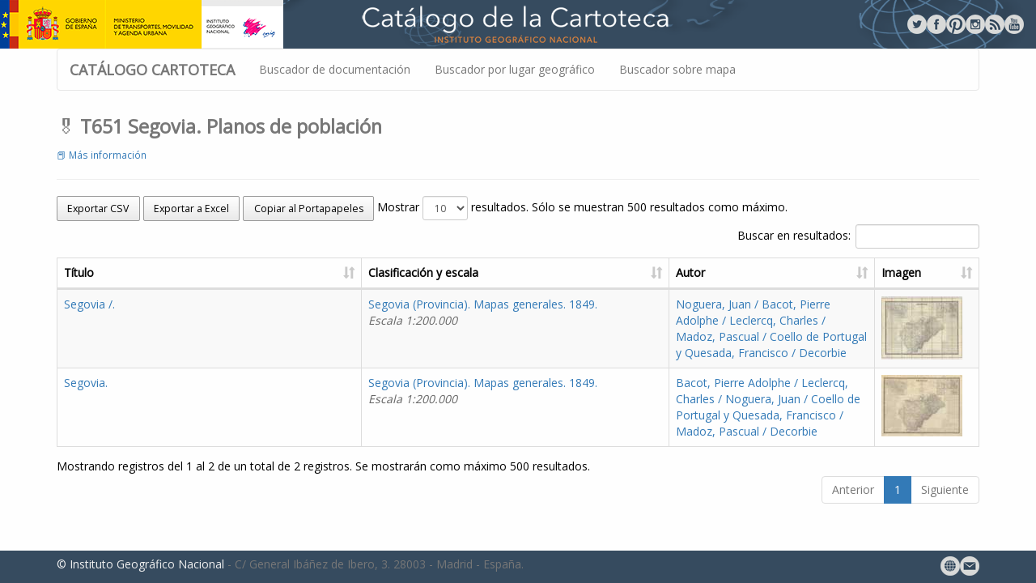

--- FILE ---
content_type: text/html; charset=UTF-8
request_url: https://www.ign.es/web/catalogo-cartoteca/apibadasid/cartoteca/searchAuthority/T651&24290
body_size: 19675
content:
<!DOCTYPE html>
<html lang="es">
<head>
<title> 
    🎖️ T651 - Segovia. Planos de población    | Catálogo Cartoteca IGN
</title>
<meta charset="utf-8">
<meta http-equiv="X-UA-Compatible" content="IE=edge">
<meta name="viewport" content="width=device-width, initial-scale=1.0">
<meta name="description" content="Catálogo de la Cartoteca del servicio de documentación del Instituto Geográfico Nacional. Resultado de la consulta">
<meta name="author" content="Instituto Geográfico Nacional">
<!-- Open Graph Tags -->
<meta property="og:type" content="article" />
<meta property="og:title" content="Buscador del Catálogo de la cartoteca del IGN" />
<meta property="og:description" content="El catálogo de la cartoteca del Instituto Geográfico Nacional permite realizar búsquedas textuales, visuales, sobre mapa y por lugar geográfico." />
<meta property="og:url" content="http://www.ign.es/web/catalogo-cartoteca/index.html" />
<meta property="og:site_name" content="Catálogo de la cartoteca del IGN" />
<meta property="og:image" content="http://www.ign.es/web/catalogo-cartoteca/img/og-bigimage.jpg" />
<meta property="og:locale" content="es_ES" />    

<!-- Twitter Card data -->
<meta name="twitter:card" content="summary_large_image" />
<meta name="twitter:site" content="@IGNSpain" />
<meta name="twitter:creator" content="@IGNSpain" />
<meta name="twitter:title" content="Buscador del Catálogo de la cartoteca del IGN"/>
<meta name="twitter:description" content="El catálogo de la cartoteca del Instituto Geográfico Nacional permite realizar búsquedas textuales, visuales, sobre mapa y por lugar geográfico"/>
<meta name="twitter:url" content="http://www.ign.es/web/catalogo-cartoteca/index.html" />
<meta name="twitter:image" content="http://www.ign.es/web/catalogo-cartoteca/img/twitter-imagebig.jpg"/>    

 <!-- Geo Positioning Meta Tags -->
<meta name="geo.region" content="ES-M" />
<meta name="geo.placename" content="Madrid" />
<meta name="geo.position" content="40.404460;-3.710000" />
<meta name="ICBM" content="40.404460, -3.710000" />
<meta name="DC.title" content="Catálogo de la cartoteca del IGN"/>    

<!-- Icon Meta Tags -->
<link rel="icon" href="http://www.ign.es/web/catalogo-cartoteca/img/favicon.ico" type="image/x-icon"/>
<link rel="shortcut icon" href="http://www.ign.es/web/catalogo-cartoteca/img/favicon.ico" type="image/x-icon"/>
<link rel="apple-touch-icon" href="http://www.ign.es/web/catalogo-cartoteca/img/touch-icon-iphone.png"/>
<link rel="apple-touch-icon" sizes="76x76" href="http://www.ign.es/web/catalogo-cartoteca/img/touch-icon-ipad.png"/>
<link rel="apple-touch-icon" sizes="120x120" href="http://www.ign.es/web/catalogo-cartoteca/img/touch-icon-iphone-retina.png"/>
<link rel="apple-touch-icon" sizes="152x152" href="http://www.ign.es/web/catalogo-cartoteca/img/touch-icon-ipad-retina.png"/>
<link rel="icon" sizes="192x192" href="http://www.ign.es/web/catalogo-cartoteca/img/icon-hires.png" />
<link rel="icon" sizes="128x128" href="http://www.ign.es/web/catalogo-cartoteca/img/icon-normal.png"  />
<!-- Bootstrap core CSS -->
<link rel="stylesheet" type="text/css" href="https://maxcdn.bootstrapcdn.com/bootstrap/3.3.5/css/bootstrap.min.css">
<link rel="stylesheet" type="text/css" href="https://maxcdn.bootstrapcdn.com/font-awesome/4.7.0/css/font-awesome.min.css">
<link rel="stylesheet" type="text/css" href="https://cdn.datatables.net/plug-ins/1.10.7/integration/bootstrap/3/dataTables.bootstrap.css">
<link rel="stylesheet" type="text/css" href="https://cdn.datatables.net/buttons/1.1.0/css/buttons.dataTables.min.css">
<link rel="stylesheet" type="text/css" href="https://fonts.googleapis.com/css?family=Open+Sans" type="text/css">
<link rel="stylesheet" type="text/css" href="../../../css/cartocatalog.css">
<style>
  td a{

  }
</style>
</head>
<body>
<!--Header-->
<header class="intro">
    <div class="intro-body">
        <div class="container-fluid" style="padding:0px; display:flex; justify-content:left; align-items:center;">
            <!--Barra superior de navegación-->
            <div class="col-lg-3 col-md-4 col-sm-4" style="padding:0px;">
                <img class="visible-lg" src="../../../img/logo_IGN_CNIG.png" alt="Logo IGN-CNIG"/>
                <img class="visible-md" src="../../../img/logo_IGN_CNIG.png" style="width:90%;" alt="Logo IGN-CNIG" />
                <img class="hidden-lg hidden-md" src="../../../img/logo_IGN_CNIG.png" style="width:100%;" alt="Logo IGN-CNIG" />
            </div>
            <div class="col-lg-6 col-md-4 col-sm-5">
              <img class="col-lg-offset-2 visible-lg" src="../../../img/texto-cartocatalog-md.png" alt="Logo IGN-CNIG" />
              <img class="col-md-offset-2 visible-md" src="../../../img/texto-cartocatalog-md.png" alt="Logo IGN-CNIG" style="width:100%;"/>
              <img class="col-sm-offset-2 visible-sm" src="../../../img/texto-cartocatalog-md.png" alt="Logo IGN-CNIG" style="width:70%;"/>
            </div>
            <!--Iconos redes sociales-->
            <div class="col-lg-3 col-md-4 col-sm-3 hidden-xs">
                <a target="_blank" href="https://www.youtube.com/user/IGNSpain" style="float:right;"><img src="../../../img/youtube.png" title="IGN Youtube" alt="IGN Youtube"></a>
                <a target="_blank" href="https://www.ign.es/ign/rss" style="float:right;"><img src="../../../img/rss.png" title="RSS novedades" alt="RSS Novedades"></a>
                <a target="_blank" href="https://www.instagram.com/ignspain/" style="float:right;"><img src="../../../img/instagram.png" title="IGN Instagram" alt="IGN Instagram"></a>
                <a target="_blank" href="https://www.pinterest.es/IGNSpain/" style="float:right;"><img src="../../../img/pinterest.png" title="IGN Pinterest" alt="IGN Pinterest"></a>
                <a target="_blank" href="https://www.facebook.com/IGNSpain/" style="float:right;"><img src="../../../img/facebook.png" title="IGN Facebook" alt="IGN Facebook"></a>
                <a target="_blank" href="https://twitter.com/IGNSpain?" style="float:right;"><img src="../../../img/twitter.png" title="IGN Twitter" alt="IGN Twitter"></a>
            </div>
        </div>
    </div>
</header>
<div class="container">
    <!--Navigation Menu-->
    	<nav class="navbar navbar-default" role="navigation" style="margin-bottom:10px;">
        <div class="navbar-header">		
            <button type="button" class="navbar-toggle" data-toggle="collapse" data-target=".navbar-collapse">
                <span class="sr-only">Toggle navigation</span>
                <span class="icon-bar"></span>
                <span class="icon-bar"></span>
                <span class="icon-bar"></span>
            </button>
            <a class="navbar-brand" href="#">
                   <strong>CATÁLOGO CARTOTECA</strong>
            </a>
        </div>
        <div class="collapse navbar-collapse">
            <ul class="nav navbar-nav visible-md visible-lg">
                <li class=""><a class="black-text" id="nav-search" href="../../../index.html">Buscador de documentación</a></li>
                <li class=""><a class="black-text"  href="../../../search-country.html">Buscador por lugar geográfico</a></li>
                <li class=""><a class="black-text" href="../../../search-in-map.html">Buscador sobre mapa</a></li>
            </ul>
            <ul class="nav navbar-nav visible-sm">
                <li class=""><a class="black-text" id="nav-search" href="../../../index.html">Buscar texto</a></li>
                <li class=""><a class="black-text"  href="../../../search-country.html">Buscar lugar</a></li>
                <li class=""><a class="black-text" href="../../../search-in-map.html">Buscar en mapa</a></li>
            </ul>			
            <ul class="nav navbar-nav visible-xs">
                <li class=""><a class="black-text" id="nav-search" href="../../../index.html">Buscador de documentación</a></li>
                <li class=""><a class="black-text"  href="../../../search-country.html">Buscador por lugar geográfico</a></li>
                <li class=""><a class="black-text" href="../../../search-in-map.html">Buscador sobre mapa</a></li>
            </ul>			
        </div>
    </nav>     <h1><small>🎖️ <strong>T651 Segovia. Planos de población</strong></small></h1><p><small><a href="../../../apibadasid/cartoteca/getAuthorityT651/24290">📕 Más información</a></small></p>    <hr/>
    <div class="row">
        <div class="col-sm-12">
            <table id="resultData" class="display" cellspacing="0" width="100%" >
            	<thead>
            		<tr>
                  <th>Título</th>
            			<th>Clasificación y escala</th>
            			<th>Autor</th>
                  <th>Imagen</th>
            		</tr>
            	</thead>
            	<tbody>
                    <tr class="odd gradeX"><td><a href="../../../resources/html/030479.html" target="_blank">Segovia /. </a></td><td><a id="e030479" href="../../../resources/html/030479.html" target="_blank">Segovia (Provincia). Mapas generales. 1849. <br/><span style="color:#646464;" ><em>Escala 1:200.000</em></span></a></td><td><a href="../../../resources/html/030479.html" target="_blank">Noguera, Juan / Bacot, Pierre Adolphe / Leclercq, Charles / Madoz, Pascual / Coello de Portugal y Quesada, Francisco / Decorbie</a></td><td><a href="javascript: return false" class="enlaceModal" id="d030479"><img class="img-responsive" id="i030479" src="https://www.ign.es/web/BibliotecaIGN/Miniaturaweb/t0030479.jpg" title="Miniatura" alt="Miniatura" onError="this.src='https://www.ign.es/web/BibliotecaIGN/Miniaturaweb/thumbmap.jpg';" /></td></tr><tr class="odd gradeX"><td><a href="../../../resources/html/001809.html" target="_blank">Segovia. </a></td><td><a id="e001809" href="../../../resources/html/001809.html" target="_blank">Segovia (Provincia). Mapas generales. 1849. <br/><span style="color:#646464;" ><em>Escala 1:200.000</em></span></a></td><td><a href="../../../resources/html/001809.html" target="_blank">Bacot, Pierre Adolphe / Leclercq, Charles / Noguera, Juan / Coello de Portugal y Quesada, Francisco / Madoz, Pascual / Decorbie</a></td><td><a href="javascript: return false" class="enlaceModal" id="d001809"><img class="img-responsive" id="i001809" src="https://www.ign.es/web/BibliotecaIGN/Miniaturaweb/t0001809.jpg" title="Miniatura" alt="Miniatura" onError="this.src='https://www.ign.es/web/BibliotecaIGN/Miniaturaweb/thumbmap.jpg';" /></td></tr>                </tbody>
            </table>
        </div>
    </div>
</div>
<!--Footer-->
<footer class="footer">
      <div class="container">
        <p class="text-muted hidden-sm hidden-xs"><a href="https://www.ign.es" title="Web del Instituto Geográfico Nacional">
					© Instituto Geográfico Nacional</a> - C/ General Ibáñez de Ibero, 3. 28003 - Madrid - España.
					<a target="_blank" href="mailto:documentacionign@mitma.es" style="float:right;"><img src="../../../img/mail.png" title="Correo electrónico Servicio de documentación" alt="e-mail"></a>
					<a target="_blank" href="http://www.ign.es" style="float:right;"><img src="../../../img/website.png" title="Web del Instituto Geográfico Nacional" alt="website"></a>
		</p>
		<p class="text-muted visible-sm visible-xs">
            <a target="_blank" href="https://www.ign.es" style="float:right;"><img src="../../../img/website.png" title="Web del Instituto Geográfico Nacional" alt="website"></a>
            <a target="_blank" href="mailto:documentacionign@mitma.es" style="float:right;"><img src="../../../img/mail.png" title="Correo electrónico Servicio de documentación" alt="e-mail"></a>        
            <a target="_blank" href="https://www.ign.es/ign/rss" style="float:right;"><img src="../../../img/rss.png" title="RSS novedades" alt="RSS Novedades"></a>
            <a target="_blank" href="https://www.youtube.com/user/IGNSpain" style="float:right;"><img src="../../../img/youtube.png" title="IGN Youtube" alt="IGN Youtube"></a>
            <a target="_blank" href="https://www.pinterest.es/IGNSpain/" style="float:right;"><img src="../../../img/pinterest.png" title="IGN Pinterest" alt="IGN Pinterest"></a>
            <a target="_blank" href="https://www.instagram.com/ignspain/" style="float:right;"><img src="../../../img/instagram.png" title="IGN Instagram" alt="IGN Instagram"></a>
            <a target="_blank" href="https://www.facebook.com/pages/Instituto-Geografico-Nacional-de-Espana-CNIG/156297191073688#!/pages/Instituto-Geografico-Nacional-de-Espana-CNIG/156297191073688?v=wall" style="float:right;">
				<img src="../../../img/facebook.png" title="IGN Facebook" alt="IGN Facebook">
			</a>
            <a target="_blank" href="https://twitter.com/IGNSpain?" style="float:right;"><img src="../../../img/twitter.png" title="IGN Twitter" alt="IGN Twitter"></a>             
            <a target="_blank" href="https://www.ign.es" title="Web del Instituto Geográfico Nacional">© IGN</a>  
		</p>
      </div>
</footer>


<!-- Modal infor Documento -->
<div id="modalInfoDocument" class="modal fade" role="dialog" >
    <div class="modal-dialog"><div class="modal-content">
	<div class="modal-header">
		<button type="button" class="close" data-dismiss="modal" aria-hidden="true"><i class="fa fa-times fa-lg" aria-hidden="true"></i></button>
		<h3><small><i class="fa fa-info-circle"></i> <span id="titleDoc"></span></small></h3>
	</div>
    <div class="modal-body">
                <div class="row">
                    <div class="col-md-12">
                            <img id="imgDoc" class="img-responsive" style="margin: 0 auto; max-height: 600px;"/>

                    </div>
                </div>
        <hr/>
                <div class="row">
                    <div class="col-md-4 col-xs-4 col-md-offset-4 col-xs-offset-4">
                        <a id="enlaceDoc" class="btn btn-primary center-block" href="#" target="_blank">
                            <i class="fa fa-info-circle fa-lg" aria-hidden="true" title="Ver información del documento"></i> Consultar
                        </a>
                    </div>
                </div>

    </div>
	<div class="modal-footer">
        <img src="../../../img/touch-icon-iphone.png" style="width:32px; height:32px; float:left;" alt ="Logo IGN"/>
		<button class="btn btn-primary" data-dismiss="modal">Cerrar</button>
	</div>
    </div></div>
</div>



<script type="text/javascript" language="javascript" src="https://ajax.googleapis.com/ajax/libs/jquery/1.11.3/jquery.min.js"></script>
<script type="text/javascript" language="javascript" src="https://maxcdn.bootstrapcdn.com/bootstrap/3.3.5/js/bootstrap.min.js"></script>
<script type="text/javascript" language="javascript" src="https://cdn.datatables.net/1.10.7/js/jquery.dataTables.min.js"></script>
<script type="text/javascript" language="javascript" src="https://cdn.datatables.net/plug-ins/1.10.7/integration/bootstrap/3/dataTables.bootstrap.js"></script>
<script type="text/javascript" language="javascript" src="https://cdn.datatables.net/buttons/1.1.0/js/dataTables.buttons.min.js"></script>
<script type="text/javascript" language="javascript" src="https://cdn.rawgit.com/bpampuch/pdfmake/0.1.18/build/pdfmake.min.js"></script>
<script type="text/javascript" language="javascript" src="https://cdn.rawgit.com/bpampuch/pdfmake/0.1.18/build/vfs_fonts.js"></script>
<script type="text/javascript" language="javascript" src="https://cdn.datatables.net/buttons/1.1.0/js/buttons.html5.min.js"></script>
<script type="text/javascript" language="javascript" src="https://cdnjs.cloudflare.com/ajax/libs/jszip/2.5.0/jszip.min.js"></script>

<script type="text/javascript" charset="utf-8">
	$(document).ready(function() {
		$('#resultData').dataTable({
                    "dom": "Blfrtip",
                    "buttons": [
                            /*{
                                "text": "Exportar PDF",
                                "extend": "pdfHtml5",
                                "orientation":"landscape",
                                "download": "open",
                                "exportOptions": {
                                    "columns":[0,1,2]
                                },
                                customize: function (doc) {
                                    doc.content[1].table.widths = [ '33.33%', '33.33%', '33.33%' ];
                                }
                            },*/
                            {
                                "text": "Exportar CSV",
                                "extend": "csvHtml5"
                            },
                            {
                                "text": "Exportar a Excel",
                                "extend": "excelHtml5"
                            },
                            {
                                "text": "Copiar al Portapapeles",
                                "extend": "copyHtml5"
                            }

                    ],
                    "lengthMenu": [[10, 25, 50,-1], [10, 25, 50,"All"]],
					"language": {
					   "sProcessing":     "Procesando...",
					   "sLengthMenu":     "Mostrar _MENU_ resultados. Sólo se muestran 500 resultados como máximo.",
					   "sZeroRecords":    "No se encontraron resultados",
					   "sInfo":           "Mostrando registros del _START_ al _END_ de un total de _TOTAL_ registros. Se mostrarán como máximo 500 resultados.",
					   "sInfoEmpty":      "Mostrando registros del 0 al 0 de un total de 0 registros",
					   "sInfoFiltered":   "(filtrado de un total de _MAX_ registros)",
					   "sSearch":         "Buscar en resultados:",
					   "sEmptyTable":     "Ningún dato disponible en esta tabla",
					   "sInfoPostFix":    "",
					   "sUrl":            "",
					   "sInfoThousands":  ",",
					   "sLoadingRecords": "Cargando...",
					   "oPaginate": {
								"sFirst":    "Primero",
								"sLast":     "Último",
								"sNext":     "Siguiente",
								"sPrevious": "Anterior"
								}
					   },
                    "columnDefs":[
                            { "width": "30%", "targets": [0,1] },
                            { "width": "20%", "targets": [2] },
                            { "width": "10%", "targets": [3] }
                            ],
                    //"order": [[ 0, "desc" ]]      //Con esto especificamos inicalmente por qué columna y en qué orden se ordenan los datos por defecto
                    //"bSort": true     //Con esto permitimos o no ordenar al hacer clic en una columna
                    "aaSorting": []     //Con esto inicialmente no ordenamos resultados. Sólo al pulsar sobre una columna se reordenan los datos
				});

    });


</script>

<!--Aplicamos estilos a la tabla-->
<script type="text/javascript">

$('#resultData')
		.removeClass( 'display' )
		.addClass('table table-striped table-bordered');

function replaceAll(str, find, replace) {

  return str.replace(new RegExp(find, 'g'), replace);

}
$('.enlaceModal').on('click', function(event) {

    var id=$(this).attr('id');
    var img = document.getElementById(replaceAll(id,"d","i"));
    $('#imgDoc').attr('src',replaceAll(img.src,"Miniaturaweb/","Miniatura/"));
    $('#enlaceDoc').attr('href',"../../../resources/html/" + replaceAll(id,"d","") + ".html");
    $('#titleDoc').text($('#' + replaceAll(id,"d","e")).text());
    $("#modalInfoDocument").modal("show");

});

</script>




</body>
</html>


--- FILE ---
content_type: text/css
request_url: https://www.ign.es/web/catalogo-cartoteca/css/cartocatalog.css
body_size: 1334
content:
/*
   GLOBAL STYLES
-------------------------------------------------- */
/* Padding below the footer and lighter body text */

html{
    min-height: 100%;
    position: relative;
}

body {
  /*padding-bottom: 40px;*/
  background-color:#fefefe;
  /*background: url("img/background-body.jpg") no-repeat  center scroll;*/
  /*background-repeat: repeat-x;*/
  color: #000000;/*#5a5a5a;*/
  font-family: 'Open Sans', sans-serif;
  margin-bottom: 50px;/*Para que el footer no solape*/
}

header{
	margin-top:0px;
}

/*BOOTSTRAP Variations
--------------------------------------------------*/
.navbar{
   margin:0px;
   background-color: transparent;
   background: transparent;
  }
 .navbar-brand{
  color: #a5a5a5;
}

.img-thumbnail{
	padding:0px;
	margin:0px;
	border-radius:0px;
	border:0px;
}

.intro {
    display: table;
    width: 100%;
    height: auto;
    padding: 0px 0;
    /*text-align: center;*/
    color: #fff;
    background: url("../img/background-header.png") no-repeat center scroll;
    background-color: #364b5f;
    -webkit-background-size: cover;
    -moz-background-size: cover;
    background-size: cover;
    -o-background-size: cover;
}

.intro .intro-body {
    display: table-cell;
    vertical-align: middle;
	/*height:7px;*/
}

.intro .intro-body .brand-heading {
    font-size: 40px;
}

.intro .intro-body .intro-text {
    font-size: 18px;
}

@media(min-width:767px) {
    .intro {
        height: 100%;
        padding: 0;
    }

    .intro .intro-body .brand-heading {
        font-size: 100px;
    }

    .intro .intro-body .intro-text {
        font-size: 25px;
    }
}


.propTitle {
    border-bottom: 1px dotted #389b17;
    color: #176d9b;
    font-size: 14px;
    font-weight: 400;
    line-height: normal;
    margin-top: 15px;
    text-transform: uppercase;
}

.propContent {
    color: #6c6c6c;
    font-size: 14px;
    line-height: normal;
    margin-top: 15px;
}

p.propContent {
    color: #6c6c6c;
    text-align: justify;
}

/*Mapa búsqueda*/
.ol-mouse-position {
            top: auto;
            bottom: 0em;
            min-width: 200px;
            background-color: slategrey;
			border-radius: 4px;
            box-shadow: 0 1px 5px rgba(0, 0, 0, 0.65);
            color: white;
            padding: 6px;
}

img.olTileImage {
            max-width: none;
        }

.poiInfoPanel {
    position:absolute;
    top:auto;
    bottom:4em;
    right:25px;
    height: auto;
    width:auto;
    padding: 5px;
    font-size: 0.8em;
    color: white;
    z-index:15;
    background: rgba(0, 60, 136, 0.5) none repeat scroll 0 0;
    border-radius: 7px;
    box-shadow: 0 1px 5px rgba(0, 0, 0, 0.65);
}


/*Footer*/
.footer {
  position: absolute;
  padding-top: 7px;
  bottom: 0;
  color: #efefef;
  width: 100%;
  background-color:#364b5f;
  /* Set the fixed height of the footer here */
  height: 40px;
}
.footer a{
  color: #efefef;
}

.quick-search{
    float:right;
}


/*
Estilos para el autocomplete
*/

.tt-query,
.tt-hint {
    width: 400px;
    height: 36px;
    padding: 8px 12px;
    /*font-size: 14px;*/
    line-height: 20px;
    border: 2px solid #ccc;
    -webkit-border-radius: 4px;
    -moz-border-radius: 4px;
    border-radius: 4px;
    outline: none;
}

.inputWithSpin
{
    background: #fff url('../img/ajax-loader.gif') no-repeat scroll 365px 8px;
    padding-right: 30px;
}

.tt-query {
    -webkit-box-shadow: inset 0 1px 1px rgba(0, 0, 0, 0.075);
    -moz-box-shadow: inset 0 1px 1px rgba(0, 0, 0, 0.075);
    box-shadow: inset 0 1px 1px rgba(0, 0, 0, 0.075);
}

.tt-hint {
    color: #999
}

.tt-dropdown-menu {
    width: 400px;
    margin-top: 12px;
    padding: 8px 0;
    background-color: #fff;
    border: 1px solid #ccc;
    border: 1px solid rgba(0, 0, 0, 0.2);
    -webkit-border-radius: 4px;
    -moz-border-radius: 4px;
    border-radius: 4px;
    -webkit-box-shadow: 0 5px 10px rgba(0,0,0,.2);
    -moz-box-shadow: 0 5px 10px rgba(0,0,0,.2);
    box-shadow: 0 5px 10px rgba(0,0,0,.2);
}

.tt-suggestion {
    padding: 3px 20px;
    /*font-size: 14px;*/
    line-height: 14px;
}

.tt-suggestion.tt-is-under-cursor {
    color: #fff;
    background-color: #0097cf;

}
